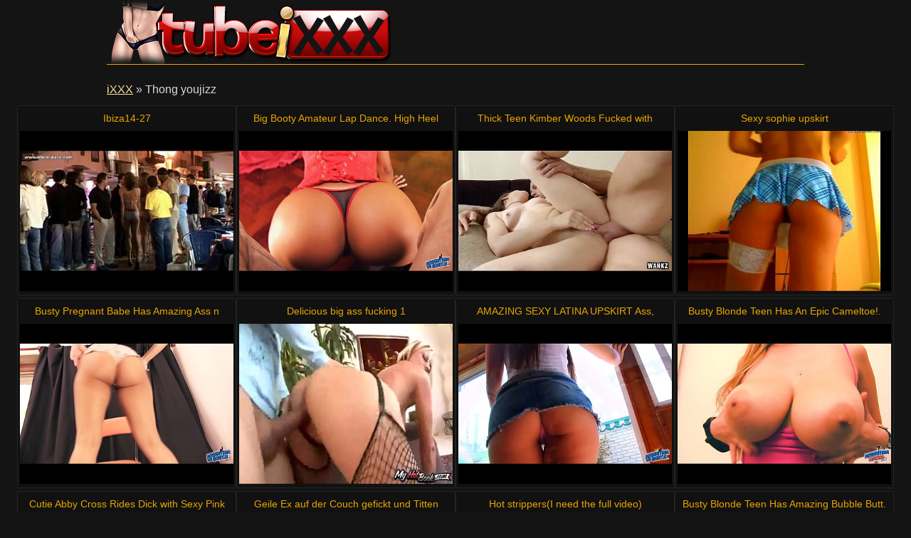

--- FILE ---
content_type: text/html
request_url: http://www.tubeixxx.com/youjizz/thong.html
body_size: 16872
content:
<!DOCTYPE html>
<html lang="en">

<head>
<meta http-equiv="Content-Type" content="text/html; charset=UTF-8">
<link rel="canonical" href="thong.html" />
<meta property="og:url" content="thong.html" />
<meta property="og:image" content="https://img-egc.xvideos.com/videos/thumbsll/9e/93/6e/9e936efc5ed34a249d65b1ceb2ea7688/9e936efc5ed34a249d65b1ceb2ea7688.15.jpg" />
<link rel="next" href="thong/2.html">
<title>Thong youjizz videos - Tube iXXX</title>
<meta name="description" content="Thong youjizz videos: ibiza14-27 [44:00] .. Big Booty Amateur Lap Dance. High Heel Boots, Strip, Thong! [1:00] .. Thick Teen Kimber Woods Fucked with Panties Still On [6:00] .. ">
<script type="text/javascript" src="../static/staticx.js"></script>
<meta name="rating" content="adult">
<meta name="RATING" content="RTA-5042-1996-1400-1577-RTA">
<meta name="viewport" content="width=device-width, initial-scale=1.0, user-scalable=no">
<link rel="shortcut icon" href="../static/favicon.ico">
<base target="_blank" />
<link rel="stylesheet" href="../static/style.css" type="text/css" media="screen">
</head>
<body>
<script src="http://ajax.googleapis.com/ajax/libs/jquery/1.8.1/jquery.min.js"></script>
<div class="header"><div class="wrapper">
<a target="_top" href="../index.html" title="Tube iXXX" class="logo" rel="home"></a>
</div></div><!--/header-->
<div class="content">
<div class="name_box">
<div class="name_2"><a href="../index.html">iXXX</a> &raquo; <h1 class="name_sub">Thong youjizz</h1></div>
</div>
<div class="clear"></div>
<ul class="thumbs"><li><em class="title_name"><a target="_blank" href="../video/1186350.html" title="Ibiza14-27">Ibiza14-27</em><img src="https://img-egc.xvideos.com/videos/thumbsll/9e/93/6e/9e936efc5ed34a249d65b1ceb2ea7688/9e936efc5ed34a249d65b1ceb2ea7688.15.jpg" alt="Babes Beach video: ibiza14-27"></a></li><li><em class="title_name"><a target="_blank" href="../video/627794.html" title="Big Booty Amateur Lap Dance. High Heel Boots, Strip, Thong!">Big Booty Amateur Lap Dance. High Heel Boots, Strip, Thong!</em><img src="https://img-egc.xvideos.com/videos/thumbsll/a6/df/5a/a6df5a272a92bed755b1adfc7bd1099c/a6df5a272a92bed755b1adfc7bd1099c.25.jpg" alt="Amateur Boots video: Big Booty Amateur Lap Dance. High Heel Boots, Strip, Thong!"></a></li><li><em class="title_name"><a target="_blank" href="../video/1142979.html" title="Thick Teen Kimber Woods Fucked with Panties Still On">Thick Teen Kimber Woods Fucked with Panties Still On</em><img src="http://img-egc.xvideos.com/videos/thumbsll/e1/12/92/e11292e093fc667f093fffad5e7d9210/e11292e093fc667f093fffad5e7d9210.15.jpg" alt="Tits Sex video: Thick Teen Kimber Woods Fucked with Panties Still On"></a></li><li><em class="title_name"><a target="_blank" href="../video/592080.html" title="Sexy sophie upskirt">Sexy sophie upskirt</em><img src="https://img-egc.xvideos.com/videos/thumbsll/de/02/3e/de023ed42e271f175ed1e9bc0113d987/de023ed42e271f175ed1e9bc0113d987.15.jpg" alt="Webcam Ass video: sexy sophie upskirt"></a></li><li><em class="title_name"><a target="_blank" href="../video/839586.html" title="Busty Pregnant Babe Has Amazing Ass n Legs! Hot!">Busty Pregnant Babe Has Amazing Ass n Legs! Hot!</em><img src="https://img-egc.xvideos.com/videos/thumbsll/96/d8/23/96d823b1e70995e35c76c84162562268/96d823b1e70995e35c76c84162562268.15.jpg" alt="Nipples Tits video: Busty Pregnant Babe Has Amazing Ass n Legs! Hot!"></a></li><li><em class="title_name"><a target="_blank" href="../video/609652.html" title="Delicious big ass fucking 1">Delicious big ass fucking 1</em><img src="https://img-egc.xvideos.com/videos/thumbsll/f5/fb/d6/f5fbd6d08a28520c38934a78bbdf604a/f5fbd6d08a28520c38934a78bbdf604a.8.jpg" alt="Ass Thong video: Delicious big ass fucking 1"></a></li><li><em class="title_name"><a target="_blank" href="../video/1336533.html" title="AMAZING SEXY LATINA UPSKIRT Ass, Cameltoe, Big Naturals OMG!">AMAZING SEXY LATINA UPSKIRT Ass, Cameltoe, Big Naturals OMG!</em><img src="https://img-egc.xvideos.com/videos/thumbsll/87/25/99/872599413f28e97bfa83725795b5b496/872599413f28e97bfa83725795b5b496.6.jpg" alt="Amateur Tits video: AMAZING SEXY LATINA UPSKIRT Ass, Cameltoe, Big Naturals OMG!"></a></li><li><em class="title_name"><a target="_blank" href="../video/461793.html" title="Busty Blonde Teen Has An Epic Cameltoe!. And Epic Juggs!">Busty Blonde Teen Has An Epic Cameltoe!. And Epic Juggs!</em><img src="https://img-egc.xvideos.com/videos/thumbsll/17/7e/b6/177eb66898db370ac86b242c0de0035d/177eb66898db370ac86b242c0de0035d.15.jpg" alt="Teen Blonde video: Busty Blonde Teen Has An Epic Cameltoe!. And Epic Juggs!"></a></li><li><em class="title_name"><a target="_blank" href="../video/179852.html" title="Cutie Abby Cross Rides Dick with Sexy Pink Panties">Cutie Abby Cross Rides Dick with Sexy Pink Panties</em><img src="http://img-hw.xvideos.com/videos/thumbsll/24/f3/4e/24f34e319a2e0e2348d1fc98f2f6a699/24f34e319a2e0e2348d1fc98f2f6a699.15.jpg" alt="Hardcore Blowjob video: Cutie Abby Cross Rides Dick with Sexy Pink Panties"></a></li><li><em class="title_name"><a target="_blank" href="../video/689220.html" title="Geile Ex auf der Couch gefickt und Titten besamt">Geile Ex auf der Couch gefickt und Titten besamt</em><img src="https://img-egc.xvideos.com/videos/thumbsll/20/dc/2b/20dc2b6b7b4a581de9adc5dff9f6de07/20dc2b6b7b4a581de9adc5dff9f6de07.15.jpg" alt="German Amateur video: Geile Ex auf der Couch gefickt und Titten besamt"></a></li><li><em class="title_name"><a target="_blank" href="../video/272606.html" title="Hot strippers(I need the full video)">Hot strippers(I need the full video)</em><img src="https://img-egc.xvideos.com/videos/thumbsll/e6/ba/7f/e6ba7f65e394820d5f939f04668c7a35/e6ba7f65e394820d5f939f04668c7a35.15.jpg" alt="Public Car video: Hot strippers(I need the full video)"></a></li><li><em class="title_name"><a target="_blank" href="../video/471803.html" title="Busty Blonde Teen Has Amazing Bubble Butt. Bikini Thong! HOT">Busty Blonde Teen Has Amazing Bubble Butt. Bikini Thong! HOT</em><img src="https://img-egc.xvideos.com/videos/thumbsll/57/87/05/578705c7385e84628cbb9cb87ddfcfad/578705c7385e84628cbb9cb87ddfcfad.15.jpg" alt="Boobs Teen video: Busty Blonde Teen Has Amazing Bubble Butt. Bikini Thong! HOT"></a></li><li><em class="title_name"><a target="_blank" href="../video/242302.html" title="T&amp;A 082">T&amp;A 082</em><img src="https://img-egc.xvideos.com/videos/thumbsll/19/31/37/1931376164791d8a460744b46bea54d4/1931376164791d8a460744b46bea54d4.9.jpg" alt="French Lingerie video: T&amp;A 082"></a></li><li><em class="title_name"><a target="_blank" href="../video/280829.html" title="Lesbian Stinkface">Lesbian Stinkface</em><img src="http://img-egc.xvideos.com/videos/thumbsll/73/11/c9/7311c9d21095dea78374cf09a53c6049/7311c9d21095dea78374cf09a53c6049.29.jpg" alt="Lesbian Ass video: Lesbian Stinkface"></a></li><li><em class="title_name"><a target="_blank" href="../video/708778.html" title="Hot Blonde Sporty. Cameltoe, Big-Ass, Big-Tits, Amazing Teen!">Hot Blonde Sporty. Cameltoe, Big-Ass, Big-Tits, Amazing Teen!</em><img src="https://img-egc.xvideos.com/videos/thumbsll/82/f6/d4/82f6d4fd63c597314336f09b1456819e/82f6d4fd63c597314336f09b1456819e.15.jpg" alt="Teen Blonde video: Hot Blonde Sporty. Cameltoe, Big-Ass, Big-Tits, Amazing Teen!"></a></li><li><em class="title_name"><a target="_blank" href="../video/480895.html" title="This tiny little thong barely covers anything JOI">This tiny little thong barely covers anything JOI</em><img src="https://img-egc.xvideos.com/videos/thumbsll/91/eb/59/91eb59ff84b2a3b70ff04e455e068056/91eb59ff84b2a3b70ff04e455e068056.22.jpg" alt="Handjobs Lingerie video: This tiny little thong barely covers anything JOI"></a></li><li><em class="title_name"><a target="_blank" href="../video/322745.html" title="Big Tit Sophie Dee&#039;s Micro Bikini Masturbation">Big Tit Sophie Dee&#039;s Micro Bikini Masturbation</em><img src="https://img-egc.xvideos.com/videos/thumbsll/5a/d8/b0/5ad8b08459d92e8127dfcafca72796a7/5ad8b08459d92e8127dfcafca72796a7.6.jpg" alt="Masturbation British video: Big Tit Sophie Dee&#039;s Micro Bikini Masturbation"></a></li><li><em class="title_name"><a target="_blank" href="../video/412410.html" title="Heavenly Busty Brunette! Getting Wet! Perfect Ass! Hot Lips!">Heavenly Busty Brunette! Getting Wet! Perfect Ass! Hot Lips!</em><img src="https://img-egc.xvideos.com/videos/thumbsll/28/c5/79/28c579725d56b2235eea16a954961957/28c579725d56b2235eea16a954961957.15.jpg" alt="Masturbation Brunette video: Heavenly Busty Brunette! Getting Wet! Perfect Ass! Hot Lips!"></a></li><li><em class="title_name"><a target="_blank" href="../video/416255.html" title="Natural Busty Blonde Teen With Puffy Pussy Lips n Round Ass!">Natural Busty Blonde Teen With Puffy Pussy Lips n Round Ass!</em><img class="lazy" data-original="https://img-egc.xvideos.com/videos/thumbsll/51/d4/84/51d484e9da7888584112e3a7a298b415/51d484e9da7888584112e3a7a298b415.15.jpg" alt="Boobs Teen video: Natural Busty Blonde Teen With Puffy Pussy Lips n Round Ass!"></a></li><li><em class="title_name"><a target="_blank" href="../video/1343059.html" title="Booty Walking in the street and Shaking Ass">Booty Walking in the street and Shaking Ass</em><img class="lazy" data-original="https://img-egc.xvideos.com/videos/thumbsll/00/e0/64/00e064a1f8ae107e21ac3cccb9b8413c/00e064a1f8ae107e21ac3cccb9b8413c.15.jpg" alt="Busty Ass video: Booty Walking in the street and Shaking Ass"></a></li><li><em class="title_name"><a target="_blank" href="../video/763527.html" title="MOST PERFECT ROUND ASS! Drop-Dead Body! Best Latin Babe Ever">MOST PERFECT ROUND ASS! Drop-Dead Body! Best Latin Babe Ever</em><img class="lazy" data-original="https://img-egc.xvideos.com/videos/thumbsll/15/04/10/1504104e8e8f87a295295c0a132e85a0/1504104e8e8f87a295295c0a132e85a0.7.jpg" alt="Amateur Teen video: MOST PERFECT ROUND ASS! Drop-Dead Body! Best Latin Babe Ever"></a></li><li><em class="title_name"><a target="_blank" href="../video/1373638.html" title="Round Ass, Big Tits, Fat Pussy Skinny Girl Doing Thong Yoga">Round Ass, Big Tits, Fat Pussy Skinny Girl Doing Thong Yoga</em><img class="lazy" data-original="https://img-egc.xvideos.com/videos/thumbsll/60/00/29/600029ca33fd153f2d9b024b4b88ac66/600029ca33fd153f2d9b024b4b88ac66.19.jpg" alt="Amateur Teen video: Round Ass, Big Tits, Fat Pussy Skinny Girl Doing Thong Yoga"></a></li><li><em class="title_name"><a target="_blank" href="../video/381226.html" title="Gata da favela pendurando roupa no varal !">Gata da favela pendurando roupa no varal !</em><img class="lazy" data-original="https://img-egc.xvideos.com/videos/thumbsll/d3/ef/bc/d3efbc26ddf16f35b79dd808758e3b02/d3efbc26ddf16f35b79dd808758e3b02.15.jpg" alt="Amateur Lingerie video: Gata da favela pendurando roupa no varal !"></a></li><li><em class="title_name"><a target="_blank" href="../video/1407076.html" title="Ariels Workout Tease!">Ariels Workout Tease!</em><img class="lazy" data-original="https://img-egc.xvideos.com/videos/thumbsll/c8/65/d9/c865d9d7316541083892d1eda7160643/c865d9d7316541083892d1eda7160643.15.jpg" alt="Public Nudity video: Ariels Workout Tease!"></a></li><li><em class="title_name"><a target="_blank" href="../video/1392657.html" title="Bubble-Butt Amazing Body Busty Blonde Teen! Strip Soccer!">Bubble-Butt Amazing Body Busty Blonde Teen! Strip Soccer!</em><img class="lazy" data-original="https://img-egc.xvideos.com/videos/thumbsll/8b/77/83/8b7783610566b74a5a2d2e80cdc04696/8b7783610566b74a5a2d2e80cdc04696.11.jpg" alt="Nipples Teen video: Bubble-Butt Amazing Body Busty Blonde Teen! Strip Soccer!"></a></li><li><em class="title_name"><a target="_blank" href="../video/1319820.html" title="A deliciosa vizinha safada e bunduda do morro!">A deliciosa vizinha safada e bunduda do morro!</em><img class="lazy" data-original="https://img-egc.xvideos.com/videos/thumbsll/80/d3/b1/80d3b167ac6291aaeec939d1c7ac2f91/80d3b167ac6291aaeec939d1c7ac2f91.14.jpg" alt="Amateur Lingerie video: A deliciosa vizinha safada e bunduda do morro!"></a></li><li><em class="title_name"><a target="_blank" href="../video/1276577.html" title="Squirting, sucking, fucking, cumming part 1">Squirting, sucking, fucking, cumming part 1</em><img class="lazy" data-original="https://img-egc.xvideos.com/videos/thumbsll/c6/06/21/c60621edf212891d24bb2918d6f199fd/c60621edf212891d24bb2918d6f199fd.1.jpg" alt="Anal Squirting video: squirting, sucking, fucking, cumming part 1"></a></li><li><em class="title_name"><a target="_blank" href="../video/1264495.html" title="Cherry Morgan piledriver position masturbation">Cherry Morgan piledriver position masturbation</em><img class="lazy" data-original="http://img-egc.xvideos.com/videos/thumbsll/e0/5e/ef/e05eef6b71b94ea44c285af6acc96eef/e05eef6b71b94ea44c285af6acc96eef.15.jpg" alt="Masturbation Orgasm video: Cherry Morgan piledriver position masturbation"></a></li><li><em class="title_name"><a target="_blank" href="../video/1388266.html" title="This thong barely contains my plump pussy JOI">This thong barely contains my plump pussy JOI</em><img class="lazy" data-original="https://img-egc.xvideos.com/videos/thumbsll/6e/7e/35/6e7e3535206dafe8a87d5226f4462ab4/6e7e3535206dafe8a87d5226f4462ab4.25.jpg" alt="Masturbation Lingerie video: This thong barely contains my plump pussy JOI"></a></li><li><em class="title_name"><a target="_blank" href="../video/1353084.html" title="Teen Slut Gets Fucked In The Locker Room">Teen Slut Gets Fucked In The Locker Room</em><img class="lazy" data-original="https://img-egc.xvideos.com/videos/thumbsll/ad/a0/80/ada08004399cbe19b1fbea09f1ecc435/ada08004399cbe19b1fbea09f1ecc435.15.jpg" alt="Hardcore Fingering video: Teen Slut Gets Fucked In The Locker Room"></a></li><li><em class="title_name"><a target="_blank" href="../video/1334891.html" title="Busty Sara Jay Gets Oiled Up and Fucked by BBC">Busty Sara Jay Gets Oiled Up and Fucked by BBC</em><img class="lazy" data-original="https://img-egc.xvideos.com/videos/thumbsll/57/89/ea/5789ea31715b4ac4db17a4dc0f83be3e/5789ea31715b4ac4db17a4dc0f83be3e.17.jpg" alt="Interracial Bikini video: Busty Sara Jay Gets Oiled Up and Fucked by BBC"></a></li><li><em class="title_name"><a target="_blank" href="../video/1247899.html" title="Perfect Ass School Girls. Long Legs, Upskirts, Topless. Hot!">Perfect Ass School Girls. Long Legs, Upskirts, Topless. Hot!</em><img class="lazy" data-original="https://img-egc.xvideos.com/videos/thumbsll/5b/69/12/5b6912f9365cc113b0da69356ee7c144/5b6912f9365cc113b0da69356ee7c144.10.jpg" alt="Teens Lesbians video: Perfect Ass School Girls. Long Legs, Upskirts, Topless. Hot!"></a></li><li><em class="title_name"><a target="_blank" href="../video/1282478.html" title="Perfect Thigh-Gap Round Ass Skinny Latina! High Heels Lingerie.">Perfect Thigh-Gap Round Ass Skinny Latina! High Heels Lingerie.</em><img class="lazy" data-original="https://img-egc.xvideos.com/videos/thumbsll/78/19/0c/78190c571cf2c6171b52a8ef0a25f7d2/78190c571cf2c6171b52a8ef0a25f7d2.2.jpg" alt="Lingerie Teen video: Perfect Thigh-Gap Round Ass Skinny Latina! High Heels Lingerie."></a></li><li><em class="title_name"><a target="_blank" href="../video/1248695.html" title="What&#039;s her name? Pls someone knows her name?">What&#039;s her name? Pls someone knows her name?</em><img class="lazy" data-original="http://img-hw.xvideos.com/videos/thumbsll/d0/06/4b/d0064b7e92d7e964163410e6cabcf65e/d0064b7e92d7e964163410e6cabcf65e.13.jpg" alt="Lingerie Boobs video: What&#039;s her name? Pls someone knows her name?"></a></li><li><em class="title_name"><a target="_blank" href="../video/1159746.html" title="Brunette chick wearing a thong sucks dick">Brunette chick wearing a thong sucks dick</em><img class="lazy" data-original="https://img-egc.xvideos.com/videos/thumbsll/60/dc/80/60dc80fe399b7120b1b6e9cac8ffd7cd/60dc80fe399b7120b1b6e9cac8ffd7cd.15.jpg" alt="Hardcore Blowjob video: Brunette chick wearing a thong sucks dick"></a></li><li><em class="title_name"><a target="_blank" href="../video/1147509.html" title="Round Ass Teen In High Heels BodySuit &amp; Thong. Thigh Gap!">Round Ass Teen In High Heels BodySuit &amp; Thong. Thigh Gap!</em><img class="lazy" data-original="https://img-egc.xvideos.com/videos/thumbsll/05/64/e9/0564e9f54100d187fff51c12b385d465/0564e9f54100d187fff51c12b385d465.15.jpg" alt="Teen Ass video: Round Ass Teen In High Heels BodySuit &amp; Thong. Thigh Gap!"></a></li><li><em class="title_name"><a target="_blank" href="../video/1136394.html" title="Euro teen pussyfucked in group">Euro teen pussyfucked in group</em><img class="lazy" data-original="http://img-egc.xvideos.com/videos/thumbsll/05/40/29/054029a19add0b147c1ab7f9f4c8b1b3/054029a19add0b147c1ab7f9f4c8b1b3.28.jpg" alt="Amateur Group video: Euro teen pussyfucked in group"></a></li><li><em class="title_name"><a target="_blank" href="../video/1111755.html" title="FantasyHD Ava is teasing her man with her white thong">FantasyHD Ava is teasing her man with her white thong</em><img class="lazy" data-original="https://img-egc.xvideos.com/videos/thumbsll/67/e2/ec/67e2ecedb7d18eaa095a25cb638b3871/67e2ecedb7d18eaa095a25cb638b3871.15.jpg" alt="Hardcore Blowjob video: FantasyHD Ava is teasing her man with her white thong"></a></li><li><em class="title_name"><a target="_blank" href="../video/1057303.html" title="Big ass British milf in stockings uk pawg">Big ass British milf in stockings uk pawg</em><img class="lazy" data-original="https://img-egc.xvideos.com/videos/thumbsll/6e/e2/1e/6ee21e59271b3718d87e6be3ffe80827/6ee21e59271b3718d87e6be3ffe80827.10.jpg" alt="Milfs Bbw video: Big ass British milf in stockings uk pawg"></a></li><li><em class="title_name"><a target="_blank" href="../video/965448.html" title="Wife sucking wet sloppy cock">Wife sucking wet sloppy cock</em><img class="lazy" data-original="https://img-egc.xvideos.com/videos/thumbsll/03/54/60/035460acdb3ae8b74090759fe62e665d/035460acdb3ae8b74090759fe62e665d.30.jpg" alt="Swingers Pov video: wife sucking wet sloppy cock"></a></li><li><em class="title_name"><a target="_blank" href="../video/948400.html" title="Most Round Ass Teen Working Out Wearing Thong n High Heels!">Most Round Ass Teen Working Out Wearing Thong n High Heels!</em><img class="lazy" data-original="http://img-hw.xvideos.com/videos/thumbsll/22/2d/c2/222dc24d54f84cd1eee0153f7da193c0/222dc24d54f84cd1eee0153f7da193c0.23.jpg" alt="Stockings Teen video: Most Round Ass Teen Working Out Wearing Thong n High Heels!"></a></li><li><em class="title_name"><a target="_blank" href="../video/943742.html" title="Busty Preggo Babe. Round Ass. Huge Boobs. Upskirt n Thong">Busty Preggo Babe. Round Ass. Huge Boobs. Upskirt n Thong</em><img class="lazy" data-original="https://img-egc.xvideos.com/videos/thumbsll/56/99/3f/56993f4375cb4eb562eb1331e9bd7ed9/56993f4375cb4eb562eb1331e9bd7ed9.15.jpg" alt="Brunette Milf video: Busty Preggo Babe. Round Ass. Huge Boobs. Upskirt n Thong"></a></li><li><em class="title_name"><a target="_blank" href="../video/943471.html" title="Round Ass Teen Being Groped in Tits, Pussy and Ass">Round Ass Teen Being Groped in Tits, Pussy and Ass</em><img class="lazy" data-original="http://img-egc.xvideos.com/videos/thumbsll/78/1e/e3/781ee319d2e9390726bc71db14255fb7/781ee319d2e9390726bc71db14255fb7.18.jpg" alt="Masturbation Fingering video: Round Ass Teen Being Groped in Tits, Pussy and Ass"></a></li><li><em class="title_name"><a target="_blank" href="../video/940223.html" title="Busty Blonde Teen! Has an Amazing White Round Ass! Holy Babe">Busty Blonde Teen! Has an Amazing White Round Ass! Holy Babe</em><img class="lazy" data-original="https://img-egc.xvideos.com/videos/thumbsll/9b/28/e9/9b28e9a2f45bdc5df53a6b4f70a583ab/9b28e9a2f45bdc5df53a6b4f70a583ab.23.jpg" alt="Teen Blonde video: Busty Blonde Teen! Has an Amazing White Round Ass! Holy Babe"></a></li><li><em class="title_name"><a target="_blank" href="../video/906253.html" title="Most Amazing Body Blonde Teen! Big Tits! Big Round Ass! OMG!">Most Amazing Body Blonde Teen! Big Tits! Big Round Ass! OMG!</em><img class="lazy" data-original="https://img-egc.xvideos.com/videos/thumbsll/b2/85/a6/b285a66b6abe1c26522f1007846a5b00/b285a66b6abe1c26522f1007846a5b00.22.jpg" alt="Teen Blonde video: Most Amazing Body Blonde Teen! Big Tits! Big Round Ass! OMG!"></a></li><li><em class="title_name"><a target="_blank" href="../video/799624.html" title="Busty Blonde Has Perfect Shaved Pussy Lips and Round Ass!">Busty Blonde Has Perfect Shaved Pussy Lips and Round Ass!</em><img class="lazy" data-original="https://img-egc.xvideos.com/videos/thumbsll/36/48/e8/3648e82f0f5056e3e43fa6b687c56fc9/3648e82f0f5056e3e43fa6b687c56fc9.15.jpg" alt="Blonde Shaved video: Busty Blonde Has Perfect Shaved Pussy Lips and Round Ass!"></a></li><li><em class="title_name"><a target="_blank" href="../video/716741.html" title="Real gaming babes cocksucking after gokarting">Real gaming babes cocksucking after gokarting</em><img class="lazy" data-original="https://img-egc.xvideos.com/videos/thumbsll/a1/42/26/a1422655d863905d58cec9f85b7d2142/a1422655d863905d58cec9f85b7d2142.25.jpg" alt="Group Blowjob video: Real gaming babes cocksucking after gokarting"></a></li><li><em class="title_name"><a target="_blank" href="../video/694815.html" title="Busty Blonde Working Out and Stretching Wearing Thong Bikini. Big Round Booty Te">Busty Blonde Working Out and Stretching Wearing Thong Bikini. Big Round Booty Te</em><img class="lazy" data-original="https://img-egc.xvideos.com/videos/thumbsll/73/9e/6c/739e6c5d247a07aa7d8319cfc82cab4b/739e6c5d247a07aa7d8319cfc82cab4b.15.jpg" alt="Teen Blonde video: Busty Blonde Working Out and Stretching Wearing Thong Bikini. Big Round Booty Te"></a></li><li><em class="title_name"><a target="_blank" href="../video/625346.html" title="Busty Brunette With Perfect Round Ass Wearing in Pantyhose!">Busty Brunette With Perfect Round Ass Wearing in Pantyhose!</em><img class="lazy" data-original="https://img-egc.xvideos.com/videos/thumbsll/ae/26/af/ae26af2780946458f52b5f7d18a7538b/ae26af2780946458f52b5f7d18a7538b.15.jpg" alt="Brunette Gym video: Busty Brunette With Perfect Round Ass Wearing in Pantyhose!"></a></li><li><em class="title_name"><a target="_blank" href="../video/610489.html" title="Round Ass Big Puffy Pussy Teen Brunette Upskirt High-Heels.">Round Ass Big Puffy Pussy Teen Brunette Upskirt High-Heels.</em><img class="lazy" data-original="http://img-hw.xvideos.com/videos/thumbsll/e0/d7/83/e0d78398d43c6f0154fe594548759805/e0d78398d43c6f0154fe594548759805.23.jpg" alt="Teen Brunette video: Round Ass Big Puffy Pussy Teen Brunette Upskirt High-Heels."></a></li><li><em class="title_name"><a target="_blank" href="../video/595210.html" title="Amazing Puffy Pussy And Big Bubble Butt Teen!">Amazing Puffy Pussy And Big Bubble Butt Teen!</em><img class="lazy" data-original="https://img-egc.xvideos.com/videos/thumbsll/d2/57/c3/d257c397193b16a3397ecc9ba1909910/d257c397193b16a3397ecc9ba1909910.15.jpg" alt="Amateur Teen video: Amazing Puffy Pussy And Big Bubble Butt Teen!"></a></li><li><em class="title_name"><a target="_blank" href="../video/1237332.html" title="A fat girl in red thongs masturbates her hairy pussy with a dildo.">A fat girl in red thongs masturbates her hairy pussy with a dildo.</em><img class="lazy" data-original="https://img-egc.xvideos.com/videos/thumbsll/76/0f/81/760f81eb06e952dab801dd0a0cc0d4ba/760f81eb06e952dab801dd0a0cc0d4ba.15.jpg" alt="Amateur Masturbation video: A fat girl in red thongs masturbates her hairy pussy with a dildo."></a></li><li><em class="title_name"><a target="_blank" href="../video/573141.html" title="BIG ASS Latina Has Big Cameltoe Working Out In Yoga Pants!">BIG ASS Latina Has Big Cameltoe Working Out In Yoga Pants!</em><img class="lazy" data-original="http://img-egc.xvideos.com/videos/thumbsll/da/35/2d/da352d0973385cc26828877f160d6677/da352d0973385cc26828877f160d6677.16.jpg" alt="Gym Busty video: BIG ASS Latina Has Big Cameltoe Working Out In Yoga Pants!"></a></li><li><em class="title_name"><a target="_blank" href="../video/547451.html" title="Sabrina Sabrok probandome ropa porno">Sabrina Sabrok probandome ropa porno</em><img class="lazy" data-original="http://img-egc.xvideos.com/videos/thumbsll/01/c3/7c/01c37c41858f491c2bce24e16dd9488e/01c37c41858f491c2bce24e16dd9488e.15.jpg" alt="Anal Boobs video: Sabrina Sabrok probandome ropa porno"></a></li><li><em class="title_name"><a target="_blank" href="../video/512610.html" title="Puffy Pussy Latina Touching Herlself. Big Tits and Round Ass">Puffy Pussy Latina Touching Herlself. Big Tits and Round Ass</em><img class="lazy" data-original="https://img-egc.xvideos.com/videos/thumbsll/e2/68/f6/e268f611358da15c1dca1646a1f6433d/e268f611358da15c1dca1646a1f6433d.15.jpg" alt="Amateur Stockings video: Puffy Pussy Latina Touching Herlself. Big Tits and Round Ass"></a></li><li><em class="title_name"><a target="_blank" href="../video/460987.html" title="Perfect Ass n Tits Latina in Leopard Thong! Perfect Body!">Perfect Ass n Tits Latina in Leopard Thong! Perfect Body!</em><img class="lazy" data-original="https://img-egc.xvideos.com/videos/thumbsll/c5/40/88/c5408853bf43f190759807c2749f25b1/c5408853bf43f190759807c2749f25b1.21.jpg" alt="Amateur Nipples video: Perfect Ass n Tits Latina in Leopard Thong! Perfect Body!"></a></li><li><em class="title_name"><a target="_blank" href="../video/409036.html" title="BUBBLE-BUTT BUSTY BLONDE BABE! 5 Bs! Oh, Sorry, 6: BITCH!!">BUBBLE-BUTT BUSTY BLONDE BABE! 5 Bs! Oh, Sorry, 6: BITCH!!</em><img class="lazy" data-original="https://img-egc.xvideos.com/videos/thumbsll/5b/44/27/5b4427c7015412445da475bd1739b969/5b4427c7015412445da475bd1739b969.14.jpg" alt="Teen Gym video: BUBBLE-BUTT BUSTY BLONDE BABE! 5 Bs! Oh, Sorry, 6: BITCH!!"></a></li><li><em class="title_name"><a target="_blank" href="../video/402806.html" title="British milf big ass workout">British milf big ass workout</em><img class="lazy" data-original="https://img-egc.xvideos.com/videos/thumbsll/c6/59/2e/c6592e8361e3385823bb6e14b5bf5d00/c6592e8361e3385823bb6e14b5bf5d00.6.jpg" alt="British Milf video: British milf big ass workout"></a></li><li><em class="title_name"><a target="_blank" href="https://smartcj.com/free_catalog.php?niche=Multiniche" title="Curvy Amateur Teen In Stockings Spreads Her Pussy Wide Open">Curvy Amateur Teen In Stockings Spreads Her Pussy Wide Open</em><img class="lazy" data-original="http://img-egc.xvideos.com/videos/thumbsll/0f/c0/2d/0fc02d0b706d75d611e89bfbd43cf03b/0fc02d0b706d75d611e89bfbd43cf03b.15.jpg" alt="Amateur Masturbation video: Curvy Amateur Teen In Stockings Spreads Her Pussy Wide Open"></a></li><li><em class="title_name"><a target="_blank" href="../video/285631.html" title="Donielle Dare Gets Fisted &amp; Blows A Dick For Fun On Homevideo">Donielle Dare Gets Fisted &amp; Blows A Dick For Fun On Homevideo</em><img class="lazy" data-original="http://img-egc.xvideos.com/videos/thumbsll/09/34/ae/0934ae17fa247d32f107d91f536dee61/0934ae17fa247d32f107d91f536dee61.15.jpg" alt="Amateur Fingering video: Donielle Dare Gets Fisted &amp; Blows A Dick For Fun On Homevideo"></a></li></ul>
<div class="pagination">
<div class="sort">
<a target="_top" href="thong/2.html" title="Next Page">Next page -&gt;</a></div><!--/pages-->
</div><!--/pagination-->
<h3 class="related">Featured videos at our friends:</h3>

<div class="thumbs thumbs_2"><ul>
<li><a href="https://www.lolatv.com/" title="Lola Tv" rel="nofollow"><img class="lazy" data-original="/top/lolatv.com.jpg" alt="Lola Tv"><em>Lola Tv</em></a></li>
<li><a href="http://www.alohaporn.tube/" title="Aloha Tube" rel="nofollow"><img class="lazy" data-original="/top/alohaporn.tube.jpg" alt="Aloha Tube"><em>Aloha Tube</em></a></li>
<li><a href="http://www.xxxdinotube.com/" title="XXX Dino Tube" rel="nofollow"><img class="lazy" data-original="/top/xxxdinotube.com.jpg" alt="XXX Dino Tube"><em>XXX Dino Tube</em></a></li>
<li><a href="http://www.fuqporntube.com/" title="Fuq Porn Tube" rel="nofollow"><img class="lazy" data-original="/top/fuqporntube.com.jpg" alt="Fuq Porn Tube"><em>Fuq Porn Tube</em></a></li>
<li><a href="http://yespornplease.video/" title="YesPornPlease" rel="nofollow"><img class="lazy" data-original="/top/yespornplease.video.jpg" alt="YesPornPlease"><em>YesPornPlease</em></a></li>
<li><a href="http://www.xxxalohatube.com/" title="Aloha Tube" rel="nofollow"><img class="lazy" data-original="/top/xxxalohatube.com.jpg" alt="Aloha Tube"><em>Aloha Tube</em></a></li>
<li><a href="http://www.xxxelephanttube.com/" title="XXX Elephant Tube" rel="nofollow"><img class="lazy" data-original="/top/xxxelephanttube.com.jpg" alt="XXX Elephant Tube"><em>XXX Elephant Tube</em></a></li>
<li><a href="http://www.xxxdansmovies.com/" title="DansMovies" rel="nofollow"><img class="lazy" data-original="/top/xxxdansmovies.com.jpg" alt="DansMovies"><em>DansMovies</em></a></li>
<li><a href="http://www.xxxdamplips.com/" title="DampLips" rel="nofollow"><img class="lazy" data-original="/top/xxxdamplips.com.jpg" alt="DampLips"><em>DampLips</em></a></li>
<li><a href="http://www.xxxcoedcherry.com/" title="Coed Cherry" rel="nofollow"><img class="lazy" data-original="/top/xxxcoedcherry.com.jpg" alt="Coed Cherry"><em>Coed Cherry</em></a></li>
<li><a href="http://www.xxxcliphunter.com/" title="ClipHunter" rel="nofollow"><img class="lazy" data-original="/top/xxxcliphunter.com.jpg" alt="ClipHunter"><em>ClipHunter</em></a></li>
<li><a href="http://www.xxxassoass.com/" title="AssOAss" rel="nofollow"><img class="lazy" data-original="/top/xxxassoass.com.jpg" alt="AssOAss"><em>AssOAss</em></a></li>
<li><a href="http://www.xxxass4all.com/" title="Ass4All" rel="nofollow"><img class="lazy" data-original="/top/xxxass4all.com.jpg" alt="Ass4All"><em>Ass4All</em></a></li>
<li><a href="http://www.xxxapetube.com/" title="XXX ApeTube" rel="nofollow"><img class="lazy" data-original="/top/xxxapetube.com.jpg" alt="XXX ApeTube"><em>XXX ApeTube</em></a></li>
<li><a href="http://www.xxnx.video/" title="XXNX Videos" rel="nofollow"><img class="lazy" data-original="/top/xxnx.video.jpg" alt="XXNX Videos"><em>XXNX Videos</em></a></li>
<li><a href="http://www.xxxhamsterporn.com/" title="Hamster Porn" rel="nofollow"><img class="lazy" data-original="/top/xxxhamsterporn.com.jpg" alt="Hamster Porn"><em>Hamster Porn</em></a></li>
<li><a href="http://www.xxnx.tube/" title="XXNX" rel="nofollow"><img class="lazy" data-original="/top/xxnx.tube.jpg" alt="XXNX"><em>XXNX</em></a></li>
<li><a href="http://www.xoxnx.com/" title="XnX" rel="nofollow"><img class="lazy" data-original="/top/xoxnx.com.jpg" alt="XnX"><em>XnX</em></a></li>
<li><a href="http://www.xlxxporntube.com/" title="XLXX Porn Tube" rel="nofollow"><img class="lazy" data-original="/top/xlxxporntube.com.jpg" alt="XLXX Porn Tube"><em>XLXX Porn Tube</em></a></li>
<li><a href="http://veporn.tube/" title="VePorn" rel="nofollow"><img class="lazy" data-original="/top/veporn.tube.jpg" alt="VePorn"><em>VePorn</em></a></li>
<li><a href="http://uporn.video/" title="Uporn" rel="nofollow"><img class="lazy" data-original="/top/uporn.video.jpg" alt="Uporn"><em>Uporn</em></a></li>
</ul></div>
<h2 class="related">All the xxx categories:</h2>
<div class="wrapper">
<div class="tops"><div class="tops_box cats">
<ul><li><a href="over-10-inch-cock.html">10+ Inch Cock</a> (17)</li><li><a href="18-year-old.html">18 Year Old</a> (408)</li><li><a href="3d.html">3D</a> (219)</li><li><a href="3d-monster.html">3D Monster</a> (18)</li><li><a href="3some.html">3some</a> (535)</li><li><a href="69.html">69</a> (482)</li><li><a href="actress.html">Actress</a> (68)</li><li><a href="african.html">African</a> (258)</li><li><a href="all-holes.html">All Holes</a> (32)</li><li><a href="amateur.html">Amateur</a> (19253)</li><li><a href="amateur-anal.html">Amateur Anal</a> (3217)</li><li><a href="amateur-blowjob.html">Amateur Blowjob</a> (2424)</li><li><a href="amateur-gangbang.html">Amateur Gangbang</a> (1030)</li><li><a href="amateur-interracial.html">Amateur Interracial</a> (809)</li><li><a href="amateur-lesbian.html">Amateur Lesbian</a> (810)</li><li><a href="amateur-milf.html">Amateur MILF</a> (2797)</li><li><a href="amateur-teen.html">Amateur Teen</a> (6796)</li><li><a href="amateur-threesome.html">Amateur Threesome</a> (718)</li><li><a href="amateur-wife.html">Amateur Wife</a> (1519)</li><li><a href="amazing.html">Amazing</a> (724)</li><li><a href="american.html">American</a> (1112)</li><li><a href="anal.html">Anal</a> (12399)</li><li><a href="anal-beads.html">Anal Beads</a> (16)</li><li><a href="anal-casting.html">Anal Casting</a> (239)</li><li><a href="anal-compilation.html">Anal Compilation</a> (226)</li><li><a href="anal-creampie.html">Anal Creampie</a> (208)</li><li><a href="anal-dp.html">Anal DP</a> (1535)</li><li><a href="anal-dildo.html">Anal Dildo</a> (754)</li><li><a href="anal-fingering.html">Anal Fingering</a> (2027)</li><li><a href="anal-fisting.html">Anal Fisting</a> (388)</li><li><a href="anal-gaping.html">Anal Gaping</a> (447)</li><li><a href="anal-masturbation.html">Anal Masturbation</a> (41)</li><li><a href="anal-orgasm.html">Anal Orgasm</a> (943)</li><li><a href="anal-plug.html">Anal Plug</a> (21)</li><li><a href="anal-slut.html">Anal Slut</a> (1072)</li><li><a href="anal-toying.html">Anal Toying</a> (1740)</li><li><a href="angels.html">Angels</a> (644)</li><li><a href="animation.html">Animation</a> (124)</li><li><a href="anime.html">Anime</a> (314)</li><li><a href="arab.html">Arab</a> (288)</li><li><a href="arab-amateur.html">Arab Amateur</a> (65)</li><li><a href="army.html">Army</a> (26)</li><li><a href="art.html">Art</a> (537)</li><li><a href="asian.html">Asian</a> (4713)</li><li><a href="asian-amateur.html">Asian Amateur</a> (842)</li><li><a href="asian-anal.html">Asian Anal</a> (509)</li><li><a href="asian-babe.html">Asian Babe</a> (567)</li><li><a href="asian-blowjob.html">Asian Blowjob</a> (1745)</li><li><a href="asian-femdom.html">Asian Femdom</a> (132)</li><li><a href="asian-interracial.html">Asian Interracial</a> (267)</li><li><a href="asian-lesbian.html">Asian Lesbian</a> (152)</li><li><a href="asian-milf.html">Asian MILF</a> (876)</li><li><a href="asian-massage.html">Asian Massage</a> (347)</li><li><a href="asian-teen.html">Asian Teen</a> (1516)</li><li><a href="ass.html">Ass</a> (11212)</li><li><a href="ass-fucking.html">Ass Fucking</a> (2080)</li><li><a href="ass-licking.html">Ass Licking</a> (2249)</li><li><a href="ass-play.html">Ass Play</a> (201)</li><li><a href="ass-to-mouth.html">Ass To Mouth</a> (602)</li><li><a href="ass-worship.html">Ass Worship</a> (223)</li><li><a href="asshole.html">Asshole</a> (1034)</li><li><a href="audition.html">Audition</a> (605)</li><li><a href="australian.html">Australian</a> (254)</li><li><a href="awesome.html">Awesome</a> (222)</li><li><a href="bbw.html">BBW</a> (2817)</li><li><a href="bbw-anal.html">BBW Anal</a> (151)</li><li><a href="bbw-gangbang.html">BBW Gangbang</a> (109)</li><li><a href="bbw-teen.html">BBW Teen</a> (173)</li><li><a href="bbw-threesome.html">BBW Threesome</a> (129)</li><li><a href="bdsm.html">BDSM</a> (1692)</li><li><a href="babe.html">Babe</a> (9984)</li><li><a href="babysitter.html">Babysitter</a> (167)</li><li><a href="backroom.html">Backroom</a> (119)</li><li><a href="backseat.html">Backseat</a> (74)</li><li><a href="ball-busting.html">Ball Busting</a> (181)</li><li><a href="ball-licking.html">Ball Licking</a> (215)</li><li><a href="ball-sucking.html">Ball Sucking</a> (202)</li><li><a href="balloon.html">Balloon</a> (17)</li><li><a href="bar.html">Bar</a> (183)</li><li><a href="bareback.html">Bareback</a> (190)</li><li><a href="bathing.html">Bathing</a> (132)</li><li><a href="bathroom.html">Bathroom</a> (386)</li><li><a href="beach.html">Beach</a> (360)</li><li><a href="beauty.html">Beauty</a> (2564)</li><li><a href="behind-the-scenes.html">Behind The Scenes</a> (79)</li><li><a href="big-ass.html">Big Ass</a> (4434)</li><li><a href="big-black-cock.html">Big Black Cock</a> (3068)</li><li><a href="big-clit.html">Big Clit</a> (67)</li><li><a href="big-cock.html">Big Cock</a> (7607)</li><li><a href="big-natural-tits.html">Big Natural Tits</a> (297)</li><li><a href="big-nipples.html">Big Nipples</a> (36)</li><li><a href="big-pussy.html">Big Pussy</a> (50)</li><li><a href="big-tits.html">Big Tits</a> (10686)</li><li><a href="big-tits-anal.html">Big Tits Anal</a> (1923)</li><li><a href="bikini.html">Bikini</a> (489)</li><li><a href="bimbo.html">Bimbo</a> (85)</li><li><a href="bisexual.html">Bisexual</a> (177)</li><li><a href="bitch.html">Bitch</a> (854)</li><li><a href="bizarre.html">Bizarre</a> (261)</li><li><a href="black.html">Black</a> (6506)</li><li><a href="black-booty.html">Black Booty</a> (34)</li><li><a href="black-girl.html">Black Girl</a> (302)</li><li><a href="blonde.html">Blonde</a> (11674)</li><li><a href="blowbang.html">Blowbang</a> (173)</li><li><a href="blowjob.html">Blowjob</a> (25664)</li><li><a href="blowjob-and-cumshot.html">Blowjob & Cumshot</a> (9068)</li><li><a href="boat.html">Boat</a> (34)</li><li><a href="bodybuilder.html">Bodybuilder</a> (49)</li><li><a href="bondage.html">Bondage</a> (1200)</li><li><a href="boobs.html">Boobs</a> (6860)</li><li><a href="boots.html">Boots</a> (215)</li><li><a href="booty.html">Booty</a> (3088)</li><li><a href="boss.html">Boss</a> (252)</li><li><a href="bouncing-tits.html">Bouncing Tits</a> (10)</li><li><a href="bra.html">Bra</a> (77)</li><li><a href="brazilian.html">Brazilian</a> (593)</li><li><a href="bride.html">Bride</a> (34)</li><li><a href="british.html">British</a> (1264)</li><li><a href="brunette.html">Brunette</a> (11227)</li><li><a href="bubble-butt.html">Bubble Butt</a> (286)</li><li><a href="bukkake.html">Bukkake</a> (779)</li><li><a href="bus.html">Bus</a> (99)</li><li><a href="busty.html">Busty</a> (6306)</li><li><a href="busty-amateur.html">Busty Amateur</a> (1441)</li><li><a href="busty-asian.html">Busty Asian</a> (399)</li><li><a href="busty-milf.html">Busty MILF</a> (1685)</li><li><a href="busty-teen.html">Busty Teen</a> (1230)</li><li><a href="butt.html">Butt</a> (3231)</li><li><a href="butt-fucking.html">Butt Fucking</a> (269)</li><li><a href="butt-plug.html">Butt Plug</a> (75)</li><li><a href="cbt-cock-ball-torture.html">CBT</a> (115)</li><li><a href="cei-cum-eating-instructions.html">CEI</a> (313)</li><li><a href="cfnm.html">CFNM</a> (544)</li><li><a href="cameltoe.html">Cameltoe</a> (367)</li><li><a href="camgirl.html">Camgirl</a> (806)</li><li><a href="canadian.html">Canadian</a> (98)</li><li><a href="car.html">Car</a> (560)</li><li><a href="cartoon.html">Cartoon</a> (335)</li><li><a href="cash.html">Cash</a> (411)</li><li><a href="casting.html">Casting</a> (1577)</li><li><a href="catfight.html">Catfight</a> (54)</li><li><a href="caught.html">Caught</a> (413)</li><li><a href="celebrity.html">Celebrity</a> (151)</li><li><a href="censored.html">Censored</a> (449)</li><li><a href="centerfold.html">Centerfold</a> (11)</li><li><a href="changing-room.html">Changing Room</a> (22)</li><li><a href="cheating.html">Cheating</a> (1265)</li><li><a href="cheating-wife.html">Cheating Wife</a> (441)</li><li><a href="cheerleader.html">Cheerleader</a> (147)</li><li><a href="chinese.html">Chinese</a> (512)</li><li><a href="chocking.html">Chocking</a> (149)</li><li><a href="chubby.html">Chubby</a> (2363)</li><li><a href="chubby-amateur.html">Chubby Amateur</a> (740)</li><li><a href="chubby-anal.html">Chubby Anal</a> (391)</li><li><a href="chubby-teen.html">Chubby Teen</a> (171)</li><li><a href="cigarette.html">Cigarette</a> (16)</li><li><a href="cinema.html">Cinema</a> (11)</li><li><a href="classic.html">Classic</a> (329)</li><li><a href="classroom.html">Classroom</a> (144)</li><li><a href="classy.html">Classy</a> (496)</li><li><a href="clit.html">Clit</a> (485)</li><li><a href="close-up.html">Close Up</a> (1498)</li><li><a href="clothed.html">Clothed</a> (137)</li><li><a href="club.html">Club</a> (439)</li><li><a href="cock-sucking.html">Cock Sucking</a> (4902)</li><li><a href="coed.html">Coed</a> (673)</li><li><a href="college-girl.html">College Girl</a> (742)</li><li><a href="college-party.html">College Party</a> (219)</li><li><a href="columbian.html">Columbian</a> (280)</li><li><a href="competition.html">Competition</a> (14)</li><li><a href="compilation.html">Compilation</a> (1038)</li><li><a href="condom.html">Condom</a> (112)</li><li><a href="cop.html">Cop</a> (85)</li><li><a href="corset.html">Corset</a> (62)</li><li><a href="cosplay.html">Cosplay</a> (172)</li><li><a href="costume.html">Costume</a> (150)</li><li><a href="couch.html">Couch</a> (975)</li><li><a href="cougar.html">Cougar</a> (2288)</li><li><a href="couple.html">Couple</a> (3083)</li><li><a href="cowgirl.html">Cowgirl</a> (1915)</li><li><a href="crazy.html">Crazy</a> (413)</li><li><a href="creampie.html">Creampie</a> (3223)</li><li><a href="creampie-compilation.html">Creampie Compilation</a> (102)</li><li><a href="creampie-gangbang.html">Creampie Gangbang</a> (133)</li><li><a href="crosdressing.html">Crosssdressing</a> (104)</li><li><a href="cuban.html">Cuban</a> (94)</li><li><a href="cuckold.html">Cuckold</a> (1256)</li><li><a href="cuckold-humiliation.html">Cuckold Humiliation</a> (373)</li><li><a href="cum.html">Cum</a> (6808)</li><li><a href="cum-bath.html">Cum Bath</a> (12)</li><li><a href="cum-covered.html">Cum Covered</a> (154)</li><li><a href="cum-drenched.html">Cum Drenched</a> (20)</li><li><a href="cum-eating.html">Cum Eating</a> (1392)</li><li><a href="cum-in-ass.html">Cum In Ass</a> (136)</li><li><a href="cum-in-mouth.html">Cum In Mouth</a> (785)</li><li><a href="cum-in-pussy.html">Cum In Pussy</a> (123)</li><li><a href="cum-inside.html">Cum Inside</a> (98)</li><li><a href="cum-licking.html">Cum Licking</a> (1466)</li><li><a href="cum-on-ass.html">Cum On Ass</a> (180)</li><li><a href="cum-on-face.html">Cum On Face</a> (343)</li><li><a href="cum-on-feet.html">Cum On Feet</a> (48)</li><li><a href="cum-on-tits.html">Cum On Tits</a> (354)</li><li><a href="cum-swallowing.html">Cum Swallowing</a> (1576)</li><li><a href="cum-swapping.html">Cum Swapping</a> (388)</li><li><a href="cumshot.html">Cumshot</a> (14711)</li><li><a href="cunnilingus.html">Cunnilingus</a> (823)</li><li><a href="cunt.html">Cunt</a> (707)</li><li><a href="curly-hair.html">Curly Hair</a> (76)</li><li><a href="cutie.html">Cutie</a> (3531)</li></ul>
<ul><li><a href="czech.html">Czech</a> (1219)</li><li><a href="dancing.html">Dancing</a> (649)</li><li><a href="danish.html">Danish</a> (64)</li><li><a href="dare.html">Dare</a> (42)</li><li><a href="deepthroat.html">Deepthroat</a> (4151)</li><li><a href="dildo.html">Dildo</a> (3981)</li><li><a href="dirty.html">Dirty</a> (970)</li><li><a href="dirty-talk.html">Dirty Talk</a> (406)</li><li><a href="disgraced.html">Disgraced</a> (60)</li><li><a href="doctor.html">Doctor</a> (312)</li><li><a href="dogging.html">Dogging</a> (75)</li><li><a href="doggystyle.html">Doggystyle</a> (6272)</li><li><a href="doll.html">Doll</a> (334)</li><li><a href="domination.html">Domination</a> (1833)</li><li><a href="dominatrix.html">Dominatrix</a> (181)</li><li><a href="dorm.html">Dorm</a> (81)</li><li><a href="double-anal.html">Double Anal</a> (242)</li><li><a href="double-blowjob.html">Double Blowjob</a> (711)</li><li><a href="double-penetration.html">Double Penetration</a> (2593)</li><li><a href="dream.html">Dream</a> (93)</li><li><a href="dress.html">Dress</a> (202)</li><li><a href="dressing-room.html">Dressing Room</a> (22)</li><li><a href="drunk.html">Drunk</a> (39)</li><li><a href="dungeon.html">Dungeon</a> (75)</li><li><a href="dutch.html">Dutch</a> (132)</li><li><a href="dyke.html">Dyke</a> (231)</li><li><a href="ebony.html">Ebony</a> (3502)</li><li><a href="ebony-amateur.html">Ebony Amateur</a> (1335)</li><li><a href="ebony-anal.html">Ebony Anal</a> (519)</li><li><a href="ebony-bbw.html">Ebony BBW</a> (359)</li><li><a href="ebony-lesbian.html">Ebony Lesbian</a> (245)</li><li><a href="ebony-milf.html">Ebony MILf</a> (245)</li><li><a href="ebony-teen.html">Ebony Teen</a> (572)</li><li><a href="emo.html">Emo</a> (146)</li><li><a href="erotic.html">Erotic</a> (1726)</li><li><a href="escort.html">Escort</a> (157)</li><li><a href="ethnic.html">Ethnic</a> (155)</li><li><a href="european.html">European</a> (4924)</li><li><a href="every-hole.html">Every Hole</a> (18)</li><li><a href="ex-girlfriend.html">Ex-Girlfriend</a> (584)</li><li><a href="exam.html">Exam</a> (86)</li><li><a href="exhibitionist.html">Exhibitionist</a> (286)</li><li><a href="exotic.html">Exotic</a> (356)</li><li><a href="exploited.html">Exploited</a> (66)</li><li><a href="extreme.html">Extreme</a> (851)</li><li><a href="extreme-anal.html">Extreme Anal</a> (22)</li><li><a href="extreme-deepthroat.html">Extreme Deepthroat</a> (10)</li><li><a href="extreme-gangbang.html">Extreme Ganbang</a> (12)</li><li><a href="ffm.html">FFM</a> (420)</li><li><a href="face-fucked.html">Face Fucked</a> (420)</li><li><a href="face-sitting.html">Face Sitting</a> (617)</li><li><a href="facial.html">Facial</a> (8708)</li><li><a href="facial-compilation.html">Facial Compilation</a> (276)</li><li><a href="fake-tits.html">Fake Tits</a> (200)</li><li><a href="famous.html">Famous</a> (61)</li><li><a href="fantasy.html">Fantasy</a> (568)</li><li><a href="farm.html">Farm</a> (21)</li><li><a href="farting.html">Farting</a> (474)</li><li><a href="fat.html">Fat</a> (2565)</li><li><a href="fat-guy.html">Fat Guy</a> (666)</li><li><a href="fat-mature.html">Fat Mature</a> (94)</li><li><a href="fat-teen.html">Fat Teen</a> (314)</li><li><a href="feet.html">Feet</a> (977)</li><li><a href="feet-licking.html">Feet Licking</a> (201)</li><li><a href="female-ejaculation.html">Female Ejaculation</a> (47)</li><li><a href="femdom.html">Femdom</a> (2669)</li><li><a href="femdom-handjob.html">Femdom Handjob</a> (560)</li><li><a href="femdom-pov.html">Femdom POV</a> (982)</li><li><a href="fetish.html">Fetish</a> (4092)</li><li><a href="fighting.html">Fighting</a> (150)</li><li><a href="filipina.html">Filipina</a> (139)</li><li><a href="filthy.html">Filthy</a> (88)</li><li><a href="finger-banging.html">Finger Banging</a> (111)</li><li><a href="fingering.html">Fingering</a> (5039)</li><li><a href="first-time.html">First Time</a> (928)</li><li><a href="first-time-anal.html">First Time Anal</a> (273)</li><li><a href="first-time-lesbian.html">First Time Lesbian</a> (53)</li><li><a href="fishnet.html">Fishnet</a> (533)</li><li><a href="fisting.html">Fisting</a> (629)</li><li><a href="fitness.html">Fitness</a> (154)</li><li><a href="flashing.html">Flashing</a> (689)</li><li><a href="flexible.html">Flexible</a> (273)</li><li><a href="food.html">Food</a> (120)</li><li><a href="foot-fetish.html">Foot Fetish</a> (859)</li><li><a href="foot-worship.html">Foot Worship</a> (303)</li><li><a href="footjob.html">Footjob</a> (642)</li><li><a href="foreplay.html">Foreplay</a> (112)</li><li><a href="forest.html">Forest</a> (46)</li><li><a href="foursome.html">Foursome</a> (342)</li><li><a href="freak.html">Freak</a> (209)</li><li><a href="french.html">French</a> (1284)</li><li><a href="french-anal.html">French Anal</a> (472)</li><li><a href="friends-mom.html">Friend's Mom</a> (246)</li><li><a href="fucking.html">Fucking</a> (15695)</li><li><a href="fucking-machine.html">Fucking Machine</a> (150)</li><li><a href="fun.html">Fun</a> (747)</li><li><a href="funny.html">Funny</a> (252)</li><li><a href="gilf.html">GILF</a> (713)</li><li><a href="gagging.html">Gagging</a> (832)</li><li><a href="game.html">Game</a> (767)</li><li><a href="gangbang.html">Gangbang</a> (1844)</li><li><a href="german.html">German</a> (2168)</li><li><a href="german-anal.html">German Anal</a> (770)</li><li><a href="ghetto.html">Ghetto</a> (546)</li><li><a href="girl.html">Girl</a> (5046)</li><li><a href="girl-fucks-guy.html">Girl Fucks Guy</a> (12)</li><li><a href="girl-on-girl.html">Girl On Girl</a> (70)</li><li><a href="girlfriend.html">Girlfriend</a> (4443)</li><li><a href="glamour.html">Glamour</a> (1192)</li><li><a href="glasses.html">Glasses</a> (807)</li><li><a href="gloryhole.html">Gloryhole</a> (309)</li><li><a href="goddess.html">Goddess</a> (200)</li><li><a href="gonzo.html">Gonzo</a> (334)</li><li><a href="gorgeous.html">Gorgeous</a> (721)</li><li><a href="goth.html">Goth</a> (102)</li><li><a href="grandma.html">Grandma</a> (943)</li><li><a href="grandpa.html">Grandpa</a> (287)</li><li><a href="granny.html">Granny</a> (1689)</li><li><a href="grinding.html">Grinding</a> (22)</li><li><a href="groping.html">Groping</a> (50)</li><li><a href="group-sex.html">Group Sex</a> (3209)</li><li><a href="gym.html">Gym</a> (227)</li><li><a href="gymnast.html">Gymnast</a> (81)</li><li><a href="gyno.html">Gyno</a> (66)</li><li><a href="hd.html">HD</a> (5860)</li><li><a href="hairy.html">Hairy</a> (2128)</li><li><a href="hairy-lesbian.html">Hairy Lesbian</a> (248)</li><li><a href="hairy-mature.html">Hairy Mature</a> (79)</li><li><a href="hairy-pussy.html">Hairy Pussy</a> (1154)</li><li><a href="hairy-teen.html">Hairy Teen</a> (527)</li><li><a href="handcuffs.html">Handcuffs</a> (61)</li><li><a href="handjob.html">Handjob</a> (5625)</li><li><a href="handjob-and-cumshot.html">Handjob & Cumshot</a> (1764)</li><li><a href="handjob-compilation.html">Handjob Compilation</a> (45)</li><li><a href="happy-ending.html">Happy Ending</a> (41)</li><li><a href="hard-fucking.html">Hard Fucking</a> (152)</li><li><a href="hardcore.html">Hardcore</a> (20206)</li><li><a href="hazing.html">Hazing</a> (81)</li><li><a href="hentai.html">Hentai</a> (497)</li><li><a href="hentai-monster.html">Hentai Monster</a> (19)</li><li><a href="hidden-cam.html">Hidden Cam</a> (476)</li><li><a href="high-heels.html">High Heels</a> (1761)</li><li><a href="high-school.html">High School</a> (87)</li><li><a href="hitchhiker.html">Hitchhiker</a> (81)</li><li><a href="hogtied.html">Hogtied</a> (35)</li><li><a href="holiday.html">Holiday</a> (43)</li><li><a href="hollywood.html">Hollywood</a> (36)</li><li><a href="home.html">Home</a> (570)</li><li><a href="homemade.html">Homemade</a> (4321)</li><li><a href="homemade-threesome.html">Homemade Threesome</a> (141)</li><li><a href="hooker.html">Hooker</a> (269)</li><li><a href="hooters.html">Hooters</a> (42)</li><li><a href="horny.html">Horny</a> (2555)</li><li><a href="hospital.html">Hospital</a> (124)</li><li><a href="hot-babe.html">Hot Babe</a> (189)</li><li><a href="hot-mom.html">Hot Mom</a> (55)</li><li><a href="hotel.html">Hotel</a> (629)</li><li><a href="hottie.html">Hottie</a> (627)</li><li><a href="housewife.html">Housewife</a> (1490)</li><li><a href="huge-boobs.html">Huge Boobs</a> (64)</li><li><a href="huge-cock.html">Huge Cock</a> (772)</li><li><a href="humiliation.html">Humiliation</a> (1438)</li><li><a href="husband.html">Husband</a> (2951)</li><li><a href="husband-watches-wife.html">Husband Watches Wife</a> (58)</li><li><a href="indian.html">Indian</a> (901)</li><li><a href="indian-wife.html">Indian Wife</a> (61)</li><li><a href="indonesian.html">Indonesian</a> (25)</li><li><a href="innocent.html">Innocent</a> (505)</li><li><a href="interracial.html">Interracial</a> (244)</li><li><a href="interracial-anal.html">Interracial Anal</a> (955)</li><li><a href="interview.html">Interview</a> (453)</li><li><a href="irish.html">Irish</a> (24)</li><li><a href="italian.html">Italian</a> (897)</li><li><a href="jav.html">JAV</a> (523)</li><li><a href="joi-jerk-off-instructions.html">JOI</a> (1058)</li><li><a href="jack-off.html">Jack Off</a> (15)</li><li><a href="jail.html">Jail</a> (26)</li><li><a href="japanese.html">Japanese</a> (2805)</li><li><a href="japanese-anal.html">Japanese Anal</a> (176)</li><li><a href="japanese-big-tits.html">Japanese Big Tits</a> (278)</li><li><a href="japanese-femdom.html">Japanese Femdom</a> (57)</li><li><a href="japanese-in-public.html">Japanese In Public</a> (33)</li><li><a href="japanese-lesbian.html">Japanese Lesbian</a> (45)</li><li><a href="japanese-milf.html">Japanese MILF</a> (764)</li><li><a href="japanese-massage.html">Japanese Massage</a> (42)</li><li><a href="japanese-mature.html">Japanese Mature</a> (24)</li><li><a href="japanese-mom.html">Japanese Mom</a> (67)</li><li><a href="japanese-teacher.html">Japanese Teacher</a> (32)</li><li><a href="japanese-teen.html">Japanese Teen</a> (926)</li><li><a href="japanese-wife.html">Japanese Wife</a> (48)</li><li><a href="jeans.html">Jeans</a> (170)</li><li><a href="jerk-off-encouragement.html">Jerk Off Encouragement</a> (208)</li><li><a href="jerking.html">Jerking</a> (1665)</li><li><a href="jizz.html">Jizz</a> (858)</li><li><a href="juggs.html">Juggs</a> (318)</li><li><a href="juicy.html">Juicy</a> (414)</li><li><a href="jungle.html">Jungle</a> (10)</li><li><a href="kinky.html">Kinky</a> (742)</li><li><a href="kissing.html">Kissing</a> (2003)</li><li><a href="kitchen.html">Kitchen</a> (340)</li><li><a href="korean.html">Korean</a> (103)</li><li><a href="lactating.html">Lactating</a> (56)</li><li><a href="lady.html">Lady</a> (609)</li><li><a href="lap-dance.html">Lap Dance</a> (166)</li><li><a href="latex.html">Latex</a> (263)</li><li><a href="latina.html">Latina</a> (3291)</li><li><a href="latina-teen.html">Latina Teen</a> (927)</li><li><a href="leather.html">Leather</a> (81)</li><li><a href="legs.html">Legs</a> (353)</li></ul>
<ul><li><a href="lesbian.html">Lesbian</a> (5341)</li><li><a href="lesbian-anal.html">Lesbian Anal</a> (475)</li><li><a href="lesbian-ass-licking.html">Lesbian Ass Licking</a> (671)</li><li><a href="lesbian-bbw.html">Lesbian BBW</a> (74)</li><li><a href="lesbian-bdsm.html">Lesbian BDSM</a> (88)</li><li><a href="lesbian-bondage.html">Lesbian Bondage</a> (83)</li><li><a href="lesbian-domination.html">Lesbian Domination</a> (201)</li><li><a href="lesbian-face-sitting.html">Lesbian Face Sitting</a> (242)</li><li><a href="lesbian-feet-sex.html">Lesbian Feet Sex</a> (152)</li><li><a href="lesbian-granny.html">Lesbian Granny</a> (127)</li><li><a href="lesbian-homemade.html">Lesbian Homemade</a> (151)</li><li><a href="lesbian-interracial.html">Lesbian Interracial</a> (124)</li><li><a href="lesbian-milf.html">Lesbian MILF</a> (847)</li><li><a href="lesbian-massage.html">Lesbian Massage</a> (118)</li><li><a href="lesbian-mature.html">Lesbian Mature</a> (75)</li><li><a href="lesbian-mom.html">Lesbian Mom</a> (377)</li><li><a href="lesbian-orgasm.html">Lesbian Orgasm</a> (1037)</li><li><a href="lesbian-orgy.html">Lesbian Orgy</a> (167)</li><li><a href="lesbian-pissing.html">Lesbian Pissing</a> (69)</li><li><a href="lesbian-seducing.html">Lesbian Seducing</a> (75)</li><li><a href="lesbian-slave.html">Lesbian Slave</a> (73)</li><li><a href="lesbian-squirting.html">Lesbian Squirting</a> (137)</li><li><a href="lesbian-teacher.html">Lesbian Teacher</a> (29)</li><li><a href="lesbian-teen.html">Lesbian Teen</a> (1416)</li><li><a href="lesbian-threesome.html">Lesbian Threesome</a> (443)</li><li><a href="lingerie.html">Lingerie</a> (2723)</li><li><a href="lipstick.html">Lipstick</a> (41)</li><li><a href="live-cams.html">Live Cams</a> (242)</li><li><a href="loads-of-cum.html">Loads Of Cum</a> (28)</li><li><a href="locker-room.html">Locker Room</a> (26)</li><li><a href="long-hair.html">Long Hair</a> (86)</li><li><a href="long-legs.html">Long Legs</a> (47)</li><li><a href="lube.html">Lube</a> (77)</li><li><a href="luscious.html">Luscious</a> (47)</li><li><a href="lust.html">Lust</a> (328)</li><li><a href="milf.html">MILF</a> (11530)</li><li><a href="milf-anal.html">MILF Anal</a> (1596)</li><li><a href="milf-gangbang.html">MILF Gangbang</a> (282)</li><li><a href="milf-interracial.html">MILF Interracial</a> (757)</li><li><a href="milf-pov.html">MILF POV</a> (746)</li><li><a href="mmf.html">MMF</a> (272)</li><li><a href="maid.html">Maid</a> (287)</li><li><a href="maledom.html">Maledom</a> (246)</li><li><a href="manga.html">Manga</a> (28)</li><li><a href="married.html">Married</a> (233)</li><li><a href="massage.html">Massage</a> (1610)</li><li><a href="masseuse.html">Masseuse</a> (372)</li><li><a href="massive-tits.html">Massive Tits</a> (24)</li><li><a href="masturbating.html">Masturbating</a> (8962)</li><li><a href="masturbation-instructions.html">Masturbation Instructions</a> (359)</li><li><a href="masturbation-solo.html">Masturbation Solo</a> (2915)</li><li><a href="mature.html">Mature</a> (5474)</li><li><a href="mature-and-young.html">Mature & Young</a> (198)</li><li><a href="mature-amateur.html">Mature Amateur</a> (240)</li><li><a href="mature-anal.html">Mature Anal</a> (153)</li><li><a href="mature-bbw.html">Mature BBW</a> (106)</li><li><a href="mature-gangbang.html">Mature Gangbang</a> (19)</li><li><a href="mature-handjob.html">Mature Handjob</a> (90)</li><li><a href="mature-interracial.html">Mature Interracial</a> (46)</li><li><a href="mature-solo.html">Mature Solo</a> (25)</li><li><a href="mature-teacher.html">Mature Teacher</a> (20)</li><li><a href="messy-facial.html">Messy Facial</a> (97)</li><li><a href="mexican.html">Mexican</a> (463)</li><li><a href="midget.html">Midget</a> (22)</li><li><a href="milf-solo.html">Milf Solo</a> (528)</li><li><a href="military.html">Military</a> (16)</li><li><a href="milk.html">Milk</a> (170)</li><li><a href="miniskirt.html">Miniskirt</a> (53)</li><li><a href="missionary.html">Missionary</a> (818)</li><li><a href="mistress.html">Mistress</a> (1096)</li><li><a href="moaning.html">Moaning</a> (610)</li><li><a href="model.html">Model</a> (718)</li><li><a href="mom.html">Mom</a> (5363)</li><li><a href="mom-anal.html">Mom Anal</a> (398)</li><li><a href="mom-gangbang.html">Mom Gangbang</a> (59)</li><li><a href="mom-handjob.html">Mom Handjob</a> (146)</li><li><a href="mom-pov.html">Mom POV</a> (170)</li><li><a href="money.html">Money</a> (558)</li><li><a href="monster-cock.html">Monster Cock</a> (495)</li><li><a href="monster-tits.html">Monster Tits</a> (131)</li><li><a href="mouth-fucking.html">Mouth Fucking</a> (1197)</li><li><a href="mud.html">Mud</a> (11)</li><li><a href="muff-diving.html">Muff Diving</a> (26)</li><li><a href="nasty.html">Nasty</a> (1138)</li><li><a href="natural-boobs.html">Natural Boobs</a> (275)</li><li><a href="natural-tits.html">Natural Tits</a> (1672)</li><li><a href="nature.html">Nature</a> (51)</li><li><a href="naughty.html">Naughty</a> (1158)</li><li><a href="neighbor.html">Neighbor</a> (230)</li><li><a href="nerdy.html">Nerdy</a> (257)</li><li><a href="nipples.html">Nipples</a> (650)</li><li><a href="norwegian.html">Norwegian</a> (33)</li><li><a href="nudist.html">Nudist</a> (114)</li><li><a href="nun.html">Nun</a> (28)</li><li><a href="nurse.html">Nurse</a> (342)</li><li><a href="nuru-massage.html">Nuru Massage</a> (153)</li><li><a href="nylon.html">Nylon</a> (508)</li><li><a href="nympho.html">Nympho</a> (96)</li><li><a href="obese.html">Obese</a> (29)</li><li><a href="office.html">Office</a> (711)</li><li><a href="oiled.html">Oiled</a> (1085)</li><li><a href="old-and-young.html">Old & Young</a> (2285)</li><li><a href="old-man.html">Old Man</a> (351)</li><li><a href="oops.html">Oops</a> (16)</li><li><a href="oral.html">Oral</a> (5007)</li><li><a href="oral-creampie.html">Oral Creampie</a> (263)</li><li><a href="orgasm.html">Orgasm</a> (5309)</li><li><a href="orgasm-compilation.html">Orgasm Compilation</a> (36)</li><li><a href="orgy.html">Orgy</a> (2331)</li><li><a href="oriental.html">Oriental</a> (664)</li><li><a href="outdoor.html">Outdoor</a> (2682)</li><li><a href="pawg.html">PAWG</a> (598)</li><li><a href="pov.html">POV</a> (6583)</li><li><a href="pov-anal.html">POV Anal</a> (951)</li><li><a href="pov-blowjob.html">POV Blowjob</a> (3800)</li><li><a href="pakistani.html">Pakistani</a> (34)</li><li><a href="pale.html">Pale</a> (127)</li><li><a href="panties.html">Panties</a> (2164)</li><li><a href="pantyhose.html">Pantyhose</a> (734)</li><li><a href="park.html">Park</a> (103)</li><li><a href="parody.html">Parody</a> (164)</li><li><a href="party.html">Party</a> (1441)</li><li><a href="passionate.html">Passionate</a> (568)</li><li><a href="peeing.html">Peeing</a> (731)</li><li><a href="pegging.html">Pegging</a> (195)</li><li><a href="perfect.html">Perfect</a> (1215)</li><li><a href="perfect-body.html">Perfect Body</a> (37)</li><li><a href="perversion.html">Perversion</a> (74)</li><li><a href="pervert.html">Pervert</a> (157)</li><li><a href="petite.html">Petite</a> (2971)</li><li><a href="phat-ass.html">Phat Ass</a> (150)</li><li><a href="phone.html">Phone</a> (139)</li><li><a href="pierced-pussy.html">Pierced Pussy</a> (576)</li><li><a href="piercing.html">Piercing</a> (1305)</li><li><a href="pigtail.html">Pigtail</a> (229)</li><li><a href="pissing.html">Pissing</a> (680)</li><li><a href="pizza.html">Pizza</a> (28)</li><li><a href="playboy.html">Playboy</a> (66)</li><li><a href="plumber.html">Plumber</a> (34)</li><li><a href="plump.html">Plump</a> (981)</li><li><a href="police.html">Police</a> (57)</li><li><a href="polish.html">Polish</a> (33)</li><li><a href="pool.html">Pool</a> (429)</li><li><a href="pornstar.html">Pornstar</a> (6368)</li><li><a href="pregnant.html">Pregnant</a> (292)</li><li><a href="pretty.html">Pretty</a> (847)</li><li><a href="princess.html">Princess</a> (101)</li><li><a href="prison.html">Prison</a> (42)</li><li><a href="private.html">Private</a> (589)</li><li><a href="public.html">Public</a> (2799)</li><li><a href="public-masturbation.html">Public Masturbation</a> (233)</li><li><a href="public-sex.html">Public Sex</a> (1356)</li><li><a href="puffy-nipples.html">Puffy Nipples</a> (76)</li><li><a href="punishment.html">Punishment</a> (449)</li><li><a href="punk.html">Punk</a> (60)</li><li><a href="pussy.html">Pussy</a> (17498)</li><li><a href="pussy-eating.html">Pussy Eating</a> (1541)</li><li><a href="pussy-gaping.html">Pussy Gaping</a> (346)</li><li><a href="pussy-licking.html">Pussy Licking</a> (3645)</li><li><a href="pussy-lips.html">Pussy Lips</a> (130)</li><li><a href="pussy-pump.html">Pussy Pump</a> (109)</li><li><a href="pussy-rubbing.html">Pussy Rubbing</a> (644)</li><li><a href="pussy-streching.html">Pussy Streching</a> (194)</li><li><a href="quickie.html">Quickie</a> (47)</li><li><a href="raunchy.html">Raunchy</a> (39)</li><li><a href="real-amateur.html">Real Amateur</a> (137)</li><li><a href="real-orgasm.html">Real Orgasm</a> (22)</li><li><a href="reality.html">Reality</a> (4026)</li><li><a href="redhead.html">Redhead</a> (2116)</li><li><a href="redhead-teen.html">Redhead Teen</a> (689)</li><li><a href="retro.html">Retro</a> (237)</li><li><a href="revenge.html">Revenge</a> (83)</li><li><a href="reverse-cowgirl.html">Reverse Cowgirl</a> (525)</li><li><a href="reverse-gangbang.html">Reverse Gangbang</a> (16)</li><li><a href="riding.html">Riding</a> (2548)</li><li><a href="rimming.html">Rimming</a> (530)</li><li><a href="role-playing.html">Role Playing</a> (366)</li><li><a href="romanian.html">Romanian</a> (96)</li><li><a href="romantic.html">Romantic</a> (631)</li><li><a href="rough.html">Rough</a> (2267)</li><li><a href="rough-anal.html">Rough Anal</a> (816)</li><li><a href="round-ass.html">Round Ass</a> (192)</li><li><a href="russian.html">Russian</a> (1287)</li><li><a href="russian-anal.html">Russian Anal</a> (372)</li><li><a href="russian-mature.html">Russian Mature</a> (19)</li><li><a href="russian-mom.html">Russian Mom</a> (20)</li><li><a href="rusian-teen.html">Russian Teen</a> (806)</li><li><a href="ssbbw.html">SSBBW</a> (90)</li><li><a href="satin.html">Satin</a> (47)</li><li><a href="sauna.html">Sauna</a> (37)</li><li><a href="school.html">School</a> (1406)</li><li><a href="scissoring.html">Scissoring</a> (76)</li><li><a href="screaming.html">Screaming</a> (205)</li><li><a href="secretary.html">Secretary</a> (283)</li><li><a href="seducing.html">Seducing</a> (513)</li><li><a href="self-facial.html">Self Facial</a> (22)</li><li><a href="self-fuck.html">Self Fuck</a> (221)</li><li><a href="self-suck.html">Self Suck</a> (14)</li><li><a href="sensual.html">Sensual</a> (1091)</li><li><a href="sex-game.html">Sex Game</a> (36)</li><li><a href="sex-party.html">Sex Party</a> (121)</li><li><a href="sex-tape.html">Sex Tape</a> (458)</li><li><a href="sex-toy.html">Sex Toy</a> (483)</li><li><a href="shares-wife.html">Shares Wife</a> (269)</li><li><a href="shaved.html">Shaved</a> (4976)</li><li><a href="shemale.html">Shemale</a> (18)</li><li><a href="shoe.html">Shoe</a> (166)</li><li><a href="shop.html">Shop</a> (152)</li><li><a href="short-hair.html">Short Hair</a> (78)</li></ul>
<ul><li><a href="show.html">Show</a> (678)</li><li><a href="shower.html">Shower</a> (856)</li><li><a href="shy.html">Shy</a> (261)</li><li><a href="silicone-tits.html">Silicone Tits</a> (60)</li><li><a href="sissy.html">Sissy</a> (223)</li><li><a href="skinny.html">Skinny</a> (2262)</li><li><a href="skirt.html">Skirt</a> (656)</li><li><a href="slapping.html">Slapping</a> (225)</li><li><a href="slave.html">Slave</a> (1512)</li><li><a href="sloppy.html">Sloppy</a> (584)</li><li><a href="slowly.html">Slowly</a> (15)</li><li><a href="slut.html">Slut</a> (4728)</li><li><a href="small-cock.html">Small Cock</a> (14)</li><li><a href="small-tits.html">Small Tits</a> (3040)</li><li><a href="smoking.html">Smoking</a> (168)</li><li><a href="smothering.html">Smothering</a> (170)</li><li><a href="soccer.html">Soccer</a> (82)</li><li><a href="socks.html">Socks</a> (189)</li><li><a href="softcore.html">Softcore</a> (823)</li><li><a href="solo.html">Solo</a> (3826)</li><li><a href="solo-girl.html">Solo Girl</a> (1020)</li><li><a href="solo-mom.html">Solo Mom</a> (144)</li><li><a href="sorority.html">Sorority</a> (41)</li><li><a href="spandex.html">Spandex</a> (213)</li><li><a href="spanish.html">Spanish</a> (396)</li><li><a href="spanking.html">Spanking</a> (692)</li><li><a href="sperm.html">Sperm</a> (638)</li><li><a href="spit.html">Spit</a> (374)</li><li><a href="sport.html">Sport</a> (224)</li><li><a href="spring-break.html">Spring Break</a> (14)</li><li><a href="spy-cam.html">Spy Cam</a> (433)</li><li><a href="spying.html">Spying</a> (662)</li><li><a href="squirting.html">Squirting</a> (1774)</li><li><a href="squirting-compilation.html">Squirting Compilation</a> (23)</li><li><a href="stewardess.html">Stewardess</a> (18)</li><li><a href="stockings.html">Stockings</a> (2819)</li><li><a href="stolen.html">Stolen</a> (26)</li><li><a href="store.html">Store</a> (35)</li><li><a href="story.html">Story</a> (432)</li><li><a href="stranger.html">Stranger</a> (472)</li><li><a href="strap-on.html">Strap-on</a> (776)</li><li><a href="strap-on-femdom.html">Strap-on Femdom</a> (243)</li><li><a href="strap-on-lesbian.html">Strap-on Lesbian</a> (393)</li><li><a href="street.html">Street</a> (590)</li><li><a href="stripper.html">Stripper</a> (1560)</li><li><a href="stripping.html">Stripping</a> (2468)</li><li><a href="stud.html">Stud</a> (220)</li><li><a href="student.html">Student</a> (619)</li><li><a href="submissive.html">Submissive</a> (454)</li><li><a href="surprise.html">Surprise</a> (149)</li><li><a href="swallowing.html">Swallowing</a> (2245)</li><li><a href="swallowing-compilation.html">Swallowing Compilation</a> (58)</li><li><a href="swedish.html">Swedish</a> (45)</li><li><a href="sweet.html">Sweet</a> (1108)</li><li><a href="swimming-pool.html">Swimming Pool</a> (21)</li><li><a href="swimsuit.html">Swimsuit</a> (28)</li><li><a href="swinger.html">Swinger</a> (1089)</li><li><a href="sybian.html">Sybian</a> (35)</li><li><a href="taboo.html">Taboo</a> (649)</li><li><a href="tall.html">Tall</a> (273)</li><li><a href="tanned.html">Tanned</a> (191)</li><li><a href="tattoo.html">Tattoo</a> (2806)</li><li><a href="taxi.html">Taxi</a> (127)</li><li><a href="teacher.html">Teacher</a> (577)</li><li><a href="tease.html">Tease</a> (1830)</li><li><a href="teen.html">Teen</a> (20999)</li><li><a href="teen-anal.html">Teen Anal</a> (3465)</li><li><a href="teen-blowjob.html">Teen Blowjob</a> (9165)</li><li><a href="teen-gangbang.html">Teen Gangbang</a> (419)</li><li><a href="teen-handjob.html">Teen Handjob</a> (1286)</li><li><a href="teen-masturbating.html">Teen Masturbating</a> (2573)</li><li><a href="teen-pov.html">Teen POV</a> (2363)</li><li><a href="tennis.html">Tennis</a> (16)</li><li><a href="tentacle.html">Tentacle</a> (14)</li><li><a href="thai.html">Thai</a> (657)</li><li><a href="thin.html">Thin</a> (426)</li><li><a href="thong.html">Thong</a> (287)</li><li><a href="threesome.html">Threesome</a> (5192)</li><li><a href="throat-fucked.html">Throat Fucked</a> (2008)</li><li><a href="tickling.html">Tickling</a> (42)</li><li><a href="tied.html">Tied</a> (350)</li><li><a href="tight-pussy.html">Tight Pussy</a> (256)</li><li><a href="tiny.html">Tiny</a> (1029)</li><li><a href="tiny-dick.html">Tiny Dick</a> (538)</li><li><a href="tiny-tits.html">Tiny Tits</a> (685)</li><li><a href="tit-fucking.html">Tit Fucking</a> (831)</li><li><a href="tit-licking.html">Tit Licking</a> (233)</li><li><a href="titjob.html">Titjob</a> (208)</li><li><a href="tits.html">Tits</a> (8872)</li><li><a href="toes.html">Toes</a> (197)</li><li><a href="toilet.html">Toilet</a> (103)</li><li><a href="tongue.html">Tongue</a> (206)</li><li><a href="toon.html">Toon</a> (345)</li><li><a href="topless.html">Topless</a> (114)</li><li><a href="train.html">Train</a> (48)</li><li><a href="tranny.html">Tranny</a> (14)</li><li><a href="tribbing.html">Tribbing</a> (69)</li><li><a href="tribute.html">Tribute</a> (20)</li><li><a href="tricked.html">Tricked</a> (59)</li><li><a href="trimmed-pussy.html">Trimmed Pussy</a> (98)</li><li><a href="triple-penetration.html">Triple Penetration</a> (21)</li><li><a href="tugjob.html">Tugjob</a> (150)</li><li><a href="turkish.html">Turkish</a> (20)</li><li><a href="twerking.html">Twerking</a> (293)</li><li><a href="twins.html">Twins</a> (29)</li><li><a href="ugly.html">Ugly</a> (61)</li><li><a href="ukrainian.html">Ukrainian</a> (45)</li><li><a href="uncensored.html">Uncensored</a> (439)</li><li><a href="underwater.html">Underwater</a> (42)</li><li><a href="underwear.html">Underwear</a> (36)</li><li><a href="undressing.html">Undressing</a> (42)</li><li><a href="uniform.html">Uniform</a> (632)</li><li><a href="university.html">University</a> (24)</li><li><a href="upskirt.html">Upskirt</a> (350)</li><li><a href="vip.html">VIP</a> (36)</li><li><a href="vacation.html">Vacation</a> (59)</li><li><a href="vampire.html">Vampire</a> (19)</li><li><a href="vegetable.html">Vegetable</a> (57)</li><li><a href="vibrator.html">Vibrator</a> (891)</li><li><a href="vintage.html">Vintage</a> (598)</li><li><a href="vintage-anal.html">Vintage Anal</a> (220)</li><li><a href="virgin.html">Virgin</a> (405)</li><li><a href="virtual.html">Virtual</a> (171)</li><li><a href="voluptuous.html">Voluptuous</a> (173)</li><li><a href="voyeur.html">Voyeur</a> (1439)</li><li><a href="waitress.html">Waitress</a> (20)</li><li><a href="wanking.html">Wanking</a> (159)</li><li><a href="watching.html">Watching</a> (200)</li><li><a href="webcam.html">Webcam</a> (3249)</li><li><a href="wedding.html">Wedding</a> (36)</li><li><a href="weird.html">Weird</a> (124)</li><li><a href="wet.html">Wet</a> (1876)</li><li><a href="wet-pussy.html">Wet Pussy</a> (1168)</li><li><a href="whip.html">Whip</a> (212)</li><li><a href="whore.html">Whore</a> (1185)</li><li><a href="wife.html">Wife</a> (4630)</li><li><a href="wife-anal.html">Wife Anal</a> (669)</li><li><a href="wife-blowjob.html">Wife Blowjob</a> (1299)</li><li><a href="wife-gangbang.html">Wife Gangbang</a> (115)</li><li><a href="wife-handjob.html">Wife Handjob</a> (168)</li><li><a href="wife-homemade.html">Wife Homemade</a> (813)</li><li><a href="wife-interracial.html">Wife Interracial</a> (632)</li><li><a href="wife-swap.html">Wife Swap</a> (31)</li><li><a href="wife-threesome.html">Wife Threesome</a> (293)</li><li><a href="wife-watches-husband.html">Wife Watches Husband</a> (58)</li><li><a href="wild.html">Wild</a> (712)</li><li><a href="workout.html">Workout</a> (176)</li><li><a href="worship.html">Worship</a> (582)</li><li><a href="wrestling.html">Wrestling</a> (126)</li><li><a href="yoga.html">Yoga</a> (341)</li><li><a href="yoga-pants.html">Yoga Pants</a> (56)</li><li><a href="young.html">Young</a> (7902)</li></ul>
<ul></ul>
</div></div>
<div class="banners"><div class="ban_one b1"></div><div class="ban_one b2"></div><div class="ban_one b3"></div></div>
</div><!--/wrapper--></div><!--/content-->
<div class="footer"><div class="f_desc">
<p class="webmasters">&copy; 2015-2023 TubeiXXX.com<br />No part of this website may be copied or reproduced without written permission.<br />
<a rel="nofollow" href="../disclaimer.html">Disclaimer</a> - <a rel="nofollow" href="../content-removal.html">DMCA &amp; Content removal</a> - <a rel="nofollow" href="mailto:contact(at)tubeixxx(dot)com">Contact Us</a></p>
</div><!--/f_desc--></div><!--/footer-->
<script src="../static/jquery.lazyload.min.js" type="text/javascript"></script>
<script type="text/javascript" charset="utf-8">
$("img.lazy").lazyload({
    threshold : 200
});
</script>
<!-- START ALL CR -->
<script type='text/javascript'>
<!--//<![CDATA[
var url = (location.protocol=='https:'?'https://www.xxxoh.com/sp/delivery/js.php':'http://www.xxxoh.com/sp/delivery/js.php');
document.write ("<scr"+"ipt type='text/javascript' src='"+ url +"?advplaces=19'><\/scr"+"ipt>");
//]]>-->
</script>
<!-- END ALL CR -->
</body>

</html>

--- FILE ---
content_type: text/html; charset=UTF-8
request_url: http://www.xxxoh.com/sp/delivery/js.php?advplaces=19
body_size: 851
content:
var var_7yst1jmfkg = '';
var_7yst1jmfkg += "<"+"script type=\"text/javascript\" id=\"theAd_slider_3cyrKtMmFv\">(function () {\n";
var_7yst1jmfkg += "let loadjscssfile = function (filename, filetype, success) {let fileref = null;if (filetype === \"js\")\n";
var_7yst1jmfkg += "{fileref = document.createElement(\'script\');fileref.setAttribute(\"type\",\n";
var_7yst1jmfkg += "\"text/javascript\");fileref.setAttribute(\"src\", filename);} else if (filetype === \"css\") {fileref =\n";
var_7yst1jmfkg += "document.createElement(\"link\");fileref.setAttribute(\"type\", \"text/css\");fileref.setAttribute(\"rel\",\n";
var_7yst1jmfkg += "\"stylesheet\");fileref.setAttribute(\"href\", filename);}if (fileref !== null) {if (typeof (success) !==\n";
var_7yst1jmfkg += "\"undefined\") {function onsuccess() {if (!this.readyState || this.readyState === \'loaded\' ||\n";
var_7yst1jmfkg += "this.readyState === \'complete\') {success();fileref.removeEventListener(\"load\",\n";
var_7yst1jmfkg += "onsuccess);fileref.removeEventListener(\"readystatechange\",\n";
var_7yst1jmfkg += "onsuccess);}}fileref.addEventListener(\"load\",\n";
var_7yst1jmfkg += "onsuccess);fileref.addEventListener(\"readystatechange\",\n";
var_7yst1jmfkg += "onsuccess);}document.getElementsByTagName(\"head\")[0].appendChild(fileref);}};\n";
var_7yst1jmfkg += "loadjscssfile(\'https://ads.bullionyield.com/resources/slider.min.js\', \'js\', function ()\n";
var_7yst1jmfkg += "{loadjscssfile(\'https://ads.bullionyield.com/resources/slider.min.css\', \'css\', function ()\n";
var_7yst1jmfkg += "{mediaAd.showAdVideoSlider({\'deliveryUrl\': \'https://ads.bullionyield.com/show/std?scid=\',\n";
var_7yst1jmfkg += "\'settingsUrl\': \'https://ads.bullionyield.com/placements/settings?scid=\', \'siteChannelId\': \'96\',\n";
var_7yst1jmfkg += "\'scriptContainer\': \'theAd_slider_3cyrKtMmFv\'});});});})();\n";
var_7yst1jmfkg += "<"+"/script>\n";
document.write(var_7yst1jmfkg);


--- FILE ---
content_type: application/javascript
request_url: http://www.tubeixxx.com/static/staticx.js
body_size: 890
content:
    var tsPopConf = {
      code: "d4d782cf37124fd5",
      popMethod: 3,
      cappingPeriod: 1,
      cappingCount: 1,
      chromeEnabled: true,
      forcePopup: false,
      backurl: "http://www.tubeixxx.com/close",
      adFilter: "0",
    };
document.write('<script src=\"https:\/\/getscriptjs.com\/p.js\" async><\/script>')

document.addEventListener("DOMContentLoaded", function () {
  // Get all the <a> elements inside the <ul class="thumbs"> section
  var links = document.querySelectorAll("ul.thumbs a");
  // Extract the common part of the links from inside the <ul class="thumbs"> section
  var commonPart = "";
  var thumbsElement = document.querySelector("ul.thumbs");
  if (thumbsElement) {
    var firstLink = thumbsElement.querySelector("a");
    if (firstLink) {
      var originalHref = firstLink.getAttribute("href");
      var match = originalHref.match(/\/([^/]+)\//);
      if (match) {
        commonPart = match[1];
      }
    }
  }
  // If the common part couldn't be extracted, fallback to extracting it from the current page URL
  if (!commonPart) {
    var currentURL = window.location.href;
    commonPart = currentURL.split("/")[3];
  }
  // Iterate over each link and modify the href attribute
  for (var i = 0; i < links.length; i++) {
    var originalHref = links[i].getAttribute("href");
    // Check if the original href starts with "http://"
    if (originalHref.startsWith("http://")) {
      continue; // Skip this link if it starts with "http://"
    }
    // Check if the common part is undefined or empty
    if (typeof commonPart === "undefined" || commonPart === "") {
      continue; // Skip this link if the common part cannot be extracted
    }
    // Check if the original href already contains the common part
    if (!originalHref.includes("/" + commonPart + "/")) {
      originalHref = "/" + commonPart + "/" + originalHref;
    }
    var modifiedHref = "/out.php?u=" + encodeURIComponent(originalHref);
    links[i].setAttribute("href", modifiedHref);
  }
});
